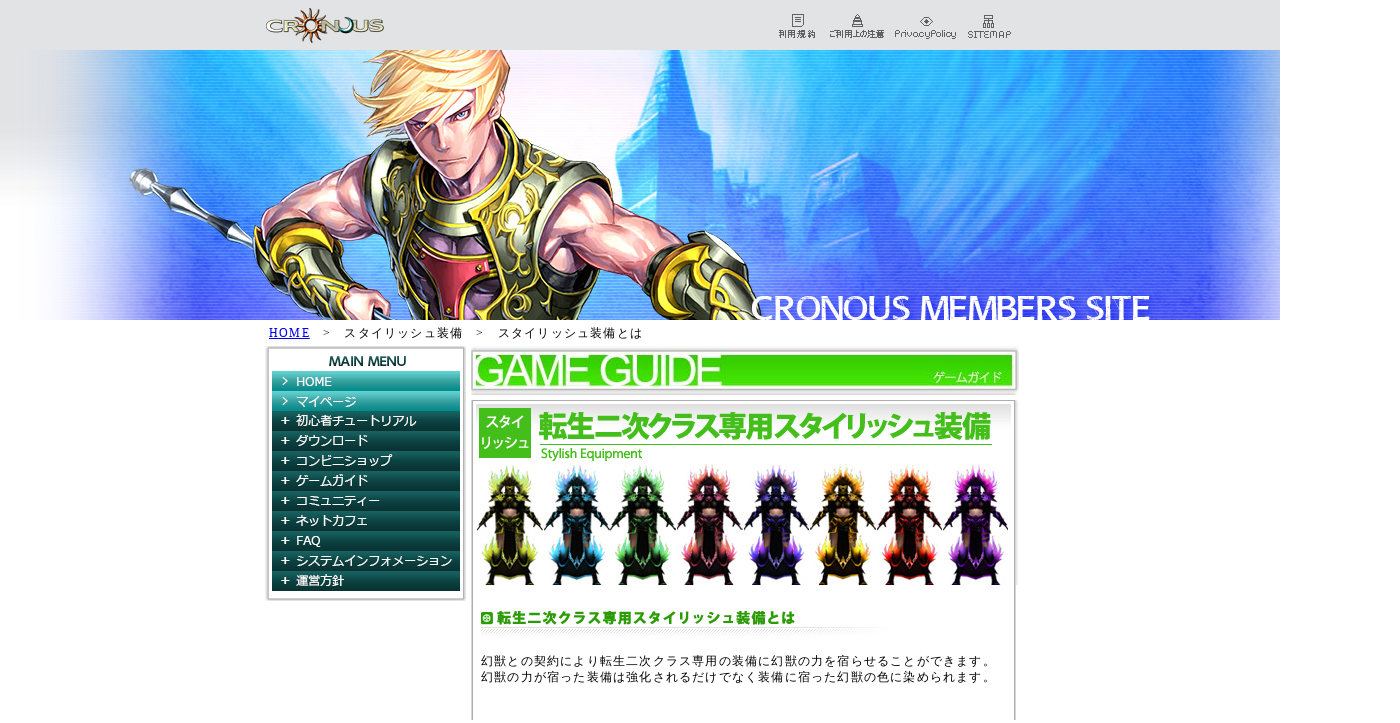

--- FILE ---
content_type: text/html
request_url: https://secure.cronous.jp/member/game_info/stylish/stylish2.asp
body_size: 39890
content:

<!DOCTYPE HTML PUBLIC "-//W3C//DTD HTML 4.01 Transitional//EN" "http://www.w3.org/TR/REC-html40/loose.dtd">
<html xmlns="http://www.w3.org/1999/xhtml">
<head>
<meta http-equiv="Content-Type" content="text/html; charset=shift_jis">
<meta http-equiv="Content-style-type" content="text/css; charset=shift_jis">
<meta http-equiv="Content-Script-Type" content="text/javascript">
<meta name="author" content="COPYRIGHT 2006 Lizard Intaractive ALL RIGHTS RESERVED. COPYRIGHT 2006 GAMEON CO,. LTD.">
<meta http-equiv="X-UA-Compatible" content="IE=7">
<meta name=description content="オンラインＰＲＧ眠らない大陸クロノス">
<meta name="keywords" content="眠らない大陸クロノス,クロノス,くろのす,cronos,基本無料ゲーム,ゲーム,game,オンライン,ネトゲ,MMO,MMORPG,RPG,フリーゲーム">
<!-- google Analytics code -->
<script type="text/javascript">

(function(i,s,o,g,r,a,m){i['GoogleAnalyticsObject']=r;i[r]=i[r]||function(){
(i[r].q=i[r].q||[]).push(arguments)},i[r].l=1*new Date();a=s.createElement(o),
m=s.getElementsByTagName(o)[0];a.async=1;a.src=g;m.parentNode.insertBefore(a,m)
})(window,document,'script','//www.google-analytics.com/analytics.js','ga');

ga('create', 'UA-12016783-3', 'auto');
ga('send', 'pageview');

</script>
<script type="text/javascript" src="/member/common/js/jquery-1.9.1.min.js"></script>
<script type="text/javascript" src="/member/swf/headbanner/flash_read.js"></script>
<meta name="robots" content="ALL">
<title>無料オンラインＲＰＧ│眠らない大陸クロノス│転生二次クラス専用スタイリッシュ装備</title>
<link href="../../common/css/main.css" rel="stylesheet" type="text/css" />
<link href="../../common/css/2nd.css" rel="stylesheet" type="text/css" />
<link href="../../common/css/gameguide.css" rel="stylesheet" type="text/css" />
</head>
<body>
<div id="body">
<!-- ヘッダーメニュ-->
<div id="header">
  <div id="headlogo"> <a href="../../"><img src="../../common/images/header_logo.gif" alt="眠らない大陸クロノス" width="123" height="41" border="0"></a> </div>
  <div id="headmenu"> <a href="../../regulations/index.asp"><img src="../../common/images/header_reg.gif" alt="利用規約" width="52" height="41" border="0"></a><a href="../../regulations/index.asp"></a><a href="../../attention/index.asp"><img src="../../common/images/header_att.gif" alt="ご利用上の注意" width="64" height="41" border="0"></a><a href="../../policy/index.asp"><img src="../../common/images/header_pry.gif" alt="プライバシーポリシー" width="73" height="41" border="0"></a><a href="../../sitemap/index.asp"><img src="../../common/images/header_map.gif" alt="サイトマップ" width="54" height="41" border="0"></a> </div>
</div>
<!-- /ヘッダーメニュ-->
<div id="swfheader">
    <div id="head_content">
  </div>
</div>
<div id="pan"> <a href="../../">HOME</a>　&gt;　スタイリッシュ装備　&gt;　スタイリッシュ装備とは</div>
<div id="unitbody">
  <div id="unitleft">
    
    <!--xmltree はじめ-->
    <!-- ナビゲーション -->
<link rel="stylesheet" type="text/css" href="/member/common/css/tool.css">
<script src="/member/common/js/menu.js"></script>

<!-- === menuArea === -->
<div>
  <div id="tool_menu">
  	<dl>
    	<dt></dt>
      <dd>
      	<a class="go_home" href="https://secure.cronous.jp//member/">HOME</a>
        <a class="mypage" href="https://secure.cronous.jp//member/mypage/index.asp">マイページ</a>
      	<dl class="l1">
        	<dt class="menu_beginner">初心者チュートリアル</dt>
        	<dd>
          	<ul>
            	<li><a href="https://secure.cronous.jp//member/beginner/index.asp">初心者講座</a></li>
              <li><a href="https://secure.cronous.jp/member/beginner/adventure.asp">冒険に慣れてきたら</a></li>
          	</ul>
          </dd>
          <dt class="menu_download">ダウンロード</dt>
        	<dd>
          	<ul>
            	<li><a href="https://secure.cronous.jp/member/download/index.asp">各種ダウンロード</a></li>
              <li><a href="https://secure.cronous.jp/member/download/spec.asp">動作環境</a></li>
          	</ul>
          </dd>
          <dt class="convini">コンビニショップ</dt>
        	<dd>
          	<ul>
            	<li><a href="https://secure.cronous.jp/member/conveni/gembuy.asp">GEM購入</a></li>
              <li><a href="https://secure.cronous.jp/member/conveni/gemguide.asp">GEM購入ガイド</a></li>
              <li><a href="https://secure.cronous.jp/member/mall/">コンビニアイテム一覧</a></li>
              <li><a href="https://secure.cronous.jp/member/conveni/item_use.asp">コンビニアイテム説明</a></li>
              <li><a href="https://secure.cronous.jp/member/conveni/item_present.asp">プレゼントアイテム説明</a></li>
              <li><a href="https://secure.cronous.jp/member/conveni/itemguide.asp">アイテム購入ガイド</a></li>
              <li class="cate">アドバンスドプレイポイント
              	<ul class="ul1">
                	<li><a href="https://secure.cronous.jp/member/advanced_point/exchange.asp">確認・交換</a></li>
                  <li><a href="https://secure.cronous.jp/member/advanced_point/target_item.asp">対象アイテム</a></li>
                  <li><a href="https://secure.cronous.jp/member/advanced_point/tutorial.asp">利用ガイド</a></li>
                </ul>
              </li>
              <li class="cate">エリノアの庭（Web合成）
              	<ul class="ul1">
                	<li><a href="https://secure.cronous.jp/member/elinore/index.asp">エリノアの庭</a></li>
                  <li><a href="https://secure.cronous.jp/member/conveni/elinore.asp">利用ガイド</a></li>
                  <li><a href="https://secure.cronous.jp/member/news/notice.asp?ntc_num=5513">素材アイテム一覧</a></li>
                </ul>
              </li>
          	</ul>
          </dd>
          <dt class="gameguide">ゲームガイド</dt>
        	<dd>
          	<ul>
            	<li class="cate">基礎知識
              	<ul class="ul1">
                	<li><a href="https://secure.cronous.jp/member/game_info/basic/index.asp">画面の見方</a></li>
                  <li><a href="https://secure.cronous.jp/member/game_info/basic/operation.asp">操作方法</a></li>
                  <li><a href="https://secure.cronous.jp/member/game_info/basic/skill.asp">スキル</a></li>
                  <li><a href="https://secure.cronous.jp/member/game_info/basic/pvp.asp">PvP</a></li>
                  <li><a href="https://secure.cronous.jp/member/game_info/basic/fame.asp">FAME</a></li>
                  <li><a href="https://secure.cronous.jp/member/game_info/basic/monster.asp">モンスターとオーラ</a></li>
                  <li><a href="https://secure.cronous.jp/member/game_info/basic/arena.asp">アリーナサーバー</a></li>
                  <li><a href="https://secure.cronous.jp/member/game_info/basic/ps.asp">パーソナルショップ</a></li>
                  <li><a href="https://secure.cronous.jp/member/game_info/basic/ingot.asp">インゴットシステム</a></li>
                  <li><a href="https://secure.cronous.jp/member/game_info/basic/superioringot.asp">上位インゴット</a></li>
                  <li><a href="https://secure.cronous.jp/member/game_info/basic/shortcut.asp">ショートカット一覧</a></li>
                </ul>
              </li>
              <li class="cate">コミュニティシステム
              	<ul class="ul1">
                	<li><a href="https://secure.cronous.jp/member/game_info/community/chat.asp">チャット</a></li>
                  <li><a href="https://secure.cronous.jp/member/game_info/community/trade.asp">トレード</a></li>
                  <li><a href="https://secure.cronous.jp/member/game_info/community/party.asp">パーティ</a></li>
                  <li><a href="https://secure.cronous.jp/member/game_info/community/guild.asp">ギルド</a></li>
                  <li><a href="https://secure.cronous.jp/member/game_info/community/beginners.asp">初心者ギルド</a></li>
                  <li><a href="https://secure.cronous.jp/member/game_info/community/master.asp">師弟システム</a></li>
                  <li><a href="https://secure.cronous.jp/member/game_info/community/friend.asp">フレンドリスト</a></li>
                </ul>
              </li>
              <li class="cate">キャラクター
              	<ul class="ul1">
                  <li><a href="https://secure.cronous.jp/member/game_info/character/index.asp">キャラクター一覧</a></li>
                  <li><a href="https://secure.cronous.jp/member/game_info/character/high_rank.asp">転生二次クラス一覧</a></li>
                </ul>
              </li>
              <li class="cate">アイテム
              	<ul class="ul1">
                  <li class="cate2">一般アイテム
                  	<ul>
                    	<li><a href="https://secure.cronous.jp/member/game_info/item/index.asp">武器</a></li>
                      <li><a href="https://secure.cronous.jp/member/game_info/item/protector.asp">防具</a></li>
                      <li><a href="https://secure.cronous.jp/member/game_info/item/acc.asp">アクセサリー</a></li>
                      <li><a href="https://secure.cronous.jp/member/game_info/item/etc.asp">その他</a></li>
                    </ul>
                  </li>
                  <li class="cate2">ディバインアイテム
                  	<ul>
                    	<li><a href="https://secure.cronous.jp/member/game_info/item/divine.asp">武器</a></li>
                      <li><a href="https://secure.cronous.jp/member/game_info/item/divine2.asp">防具</a></li>
                      <li><a href="https://secure.cronous.jp/member/game_info/item/divine2sec.asp">転生2次専用防具</a></li>
                      <li><a href="https://secure.cronous.jp/member/game_info/item/divine3.asp">アクセサリー</a></li>
                    </ul>
                  </li>
                  <li class="cate2">合成アイテム
                  	<ul>
                    	<li><a href="https://secure.cronous.jp/member/game_info/item/combine.asp">合成とは？</a></li>
                      <li><a href="https://secure.cronous.jp/member/game_info/item/combine_material.asp">素材</a></li>
                      <li><a href="https://secure.cronous.jp/member/game_info/item/combine_high_material.asp">上位素材</a></li>
                      <li><a href="https://secure.cronous.jp/member/game_info/item/combine_weapon.asp">武器</a></li>
                      <li><a href="https://secure.cronous.jp/member/game_info/item/master_combine.asp">マスター武器</a></li>
                      <li><a href="https://secure.cronous.jp/member/game_info/item/combine_protector.asp">防具1</a></li>
                      <li><a href="https://secure.cronous.jp/member/game_info/item/combine_protector2.asp">防具2</a></li>
                      <li><a href="https://secure.cronous.jp/member/game_info/item/combine_master_protector.asp">マスター専用防具</a></li>
                      <li><a href="https://secure.cronous.jp/member/game_info/item/combine_master_protector2.asp">マスター専用防具2</a></li>
                      <li><a href="https://secure.cronous.jp/member/game_info/item/combine_protector_victor.asp">転生2次専用防具</a></li>
                      <li><a href="https://secure.cronous.jp/member/game_info/item/combine_acc.asp">アクセサリー</a></li>
                    </ul>
                  </li>
                  <li class="cate2">イベントアイテム
                  	<ul>
                    	<li><a href="https://secure.cronous.jp/member/game_info/item/pumpkin_item.asp">パンプキンアイテム</a></li>
                    	<li><a href="https://secure.cronous.jp/member/game_info/item/soul.asp">封魂の巻物</a></li>
                    </ul>
                  </li>
                  <li class="cate2">ペットアイテム
                  	<ul>
                    	<li><a href="https://secure.cronous.jp/member/game_info/item/pet.asp">ペットアイテムとは？</a></li>
                     	<li><a href="https://secure.cronous.jp/member/game_info/item/petitem.asp">ペットアイテム</a></li>
                      <li><a href="https://secure.cronous.jp/member/game_info/item/petitem_list.asp">関連アイテム一覧</a></li>
                    </ul>
                  </li>
                  <li class="cate2">アバター
                  	<ul>
                    	<li><a href="https://secure.cronous.jp/member/game_info/item/avatar.asp">アバターについて</a></li>
                     	<li><a href="https://secure.cronous.jp/member/game_info/item/avataritem.asp">アバター一覧</a></li>
                    </ul>
                  </li>
                  <li class="cate2">成長武器
                  	<ul>
                    	<li><a href="https://secure.cronous.jp/member/game_info/item/growth.asp">成長武器とは？</a></li>
                   	</ul>
                  </li>
                  <li class="cate2">高位成長武器
                  	<ul>
                    	<li><a href="https://secure.cronous.jp/member/game_info/item/highgrowth.asp">高位成長武器とは？</a></li>
                    </ul>
                  </li>
                  <li class="cate2">強化成長武器
                  	<ul>
                    	<li><a href="https://secure.cronous.jp/member/game_info/item/powergrowth.asp">強化成長武器とは？</a></li>
                    </ul>
                  </li>
                  <li class="cate2">くじアイテム
                  	<ul>
                    	<li><a href="https://secure.cronous.jp/member/mall/page.asp?category_id=2">コンビニくじ</a></li>
                      <li><a href="https://secure.cronous.jp/member/game_info/item/lotto_campaine.asp">キャンペーンくじ</a></li>
                      <li><a href="https://secure.cronous.jp/member/game_info/item/lotto_event.asp">イベントくじ</a></li>
                      <li><a href="https://secure.cronous.jp/member/game_info/item/lotto_piece.asp">くじアイテムの欠片</a></li>
                   	</ul>
                  </li>
                </ul>
              </li>
              <li class="cate">スキルリスト
              	<ul class="ul1">
                	<li><a href="https://secure.cronous.jp/member/game_info/skill/index.asp">全クラス共通</a></li>
                  <li class="cate2">1次クラス
                  	<ul>
                    	<li><a href="https://secure.cronous.jp/member/game_info/skill/paladin.asp">パラディン</a></li>
                      <li><a href="https://secure.cronous.jp/member/game_info/skill/valkyrie.asp">バルキリー</a></li>
                      <li><a href="https://secure.cronous.jp/member/game_info/skill/magician.asp">マジシャン</a></li>
                      <li><a href="https://secure.cronous.jp/member/game_info/skill/warrior.asp">ウォリアー</a></li>
                    </ul>
                  </li>
                  <li class="cate2">2次クラス
                  	<ul>
                    	<li><a href="https://secure.cronous.jp/member/game_info/skill/victor.asp">ヴィクター</a></li>
                      <li><a href="https://secure.cronous.jp/member/game_info/skill/aidoneus.asp">アイドネス</a></li>
                      <li><a href="https://secure.cronous.jp/member/game_info/skill/sorcerer.asp">ソーサラー</a></li>
                      <li><a href="https://secure.cronous.jp/member/game_info/skill/berserk.asp">ベルセルク</a></li>
                    </ul>
                  </li>
                </ul>
              </li>
              <li class="cate">エンチャントシステム
              	<ul class="ul1">
                	<li><a href="https://secure.cronous.jp/member/game_info/enchant/index.asp">エンチャントとは？</a></li>
                  <li><a href="https://secure.cronous.jp/member/game_info/enchant/list.asp">エンチャントストーン</a></li>
                  <li><a href="https://secure.cronous.jp/member/game_info/enchant/recipe.asp">エンチャントレシピ</a></li>
                  <li><a href="https://secure.cronous.jp/member/game_info/enchant/success.asp">エンチャント成功率</a></li>
                </ul>
              </li>
              <li class="cate">アイテム抽出システム
              	<ul class="ul1">
                	<li><a href="https://secure.cronous.jp/member/game_info/extract/index.asp">アイテム抽出とは？</a></li>
                  <li><a href="https://secure.cronous.jp/member/game_info/extract/emblem.asp">エンブレムアイテム</a></li>
                </ul>
              </li>
              <li class="cate">ソケットシステム
              	<ul class="ul1">
                	<li><a href="https://secure.cronous.jp/member/game_info/socket/index.asp">ソケットシステムとは？</a></li>
                  <li><a href="https://secure.cronous.jp/member/game_info/socket/socket_item.asp">ソケットアイテム</a></li>
                  <li><a href="https://secure.cronous.jp/member/game_info/socket/runic_item.asp">ルニックアイテム</a></li>
                </ul>
              </li>
              <li class="cate">スタイリッシュ装備
              	<ul class="ul1">
                	<li><a href="https://secure.cronous.jp/member/game_info/stylish/index.asp">スタイリッシュ装備</a></li>
                  <li><a href="https://secure.cronous.jp/member/game_info/stylish/create.asp">装備製作方法</a></li>
                  <li><a href="https://secure.cronous.jp/member/game_info/stylish/stylish2.asp">転生二次クラス専用</a></li>
                </ul>
              </li>
              <li class="cate">マップ
              	<ul class="ul1">
                	<li><a href="https://secure.cronous.jp/member/game_info/map/index.asp">各マップの関係図</a></li>
                  <li class="cate2">クロノス城地域
                  	<ul>
                    	<li><a href="https://secure.cronous.jp/member/game_info/map/begin.asp">始まりの街</a></li>
                      <li><a href="https://secure.cronous.jp/member/game_info/map/cronous.asp">クロノス城</a></li>
                    </ul>
                  </li>
                  <li class="cate2">シティス=テラ地域
                  	<ul>
                    	<li><a href="https://secure.cronous.jp/member/game_info/map/sitisterra.asp">シティス=テラ</a></li>
                      <li><a href="https://secure.cronous.jp/member/game_info/map/amara.asp">アメイラ</a></li>
                    </ul>
                  </li>
                  <li class="cate2">パトリア地域
                  	<ul>
                    	<li><a href="https://secure.cronous.jp/member/game_info/map/tara.asp">ターラ</a></li>
                      <li><a href="https://secure.cronous.jp/member/game_info/map/chakra.asp">チャクラ</a></li>
                      <li><a href="https://secure.cronous.jp/member/game_info/map/kaineus.asp">カイヌゥス</a></li>
                      <li><a href="https://secure.cronous.jp/member/game_info/map/madravas.asp">マ=ドゥラヴァス</a></li>
                    </ul>
                  </li>
                  <li class="cate2">オカサス地域
                  	<ul>
                    	<li><a href="https://secure.cronous.jp/member/game_info/map/ice.asp">アイス宮殿</a></li>
                    	<li><a href="https://secure.cronous.jp/member/game_info/map/lon.asp">ロン族の村</a></li>
                      <li><a href="https://secure.cronous.jp/member/game_info/map/arc.asp">アルカディア</a></li>
                      <li><a href="https://secure.cronous.jp/member/game_info/map/abyss.asp">アビスフォール</a></li>
                    </ul>
                  </li>
                  <li class="cate2">マイヤー島
                  	<ul>
                    	<li><a href="https://secure.cronous.jp/member/game_info/map/unoscastle.asp">ウーノス城</a></li>
                     	<li><a href="https://secure.cronous.jp/member/game_info/map/marsaura.asp">マルス=オーラ</a></li>
                      <li><a href="https://secure.cronous.jp/member/game_info/map/hiddenvillage.asp">ヒドゥンヴィレッジ</a></li>
                    </ul>
                  </li>
                  <li class="cate2">ナビタス地域
                  	<ul>
                    	<li><a href="https://secure.cronous.jp/member/game_info/map/entice.asp">エンタイス</a></li>
                     	<li><a href="https://secure.cronous.jp/member/game_info/map/enticewood.asp">エンタイスの森</a></li>
                      <li><a href="https://secure.cronous.jp/member/game_info/map/fancastle.asp">ファン城</a></li>
                    </ul>
                  </li>
                  <li class="cate2">浮遊島
                  	<ul>
                    	<li><a href="https://secure.cronous.jp/member/game_info/map/narsha.asp">飛空艇ナルシャ号</a></li>
                      <li><a href="https://secure.cronous.jp/member/game_info/map/hover_river.asp">輪廻の川</a></li>
                      <li><a href="https://secure.cronous.jp/member/game_info/map/flame_river.asp">火炎の川</a></li>
                      <li><a href="https://secure.cronous.jp/member/game_info/map/ordeal_river.asp">試練の川</a></li>
                      <li><a href="https://secure.cronous.jp/member/game_info/map/mill.asp">モンスター生成所</a></li>
                      <li><a href="https://secure.cronous.jp/member/game_info/map/brave.asp">勇士の川</a></li>
                   	</ul>
                  </li>
                </ul>
              </li>
              <li class="cate">ユニオンウォー
              	<ul class="ul1">
                  <li><a href="https://secure.cronous.jp/member/game_info/unionwar/index.asp">ユニオンウォーとは？</a></li>
                  <li><a href="https://secure.cronous.jp/member/game_info/unionwar/rule.asp">ユニオンウォールール</a></li>
                  <li><a href="https://secure.cronous.jp/member/game_info/unionwar/hale.asp">ユニオンホール</a></li>
                  <li><a href="https://secure.cronous.jp/member/game_info/unionwar/faq.asp">ユニオンウォーFAQ</a></li>
                </ul>
              </li>
              <li class="cate">ダンジョン
              	<ul class="ul1">
                  <li><a href="https://secure.cronous.jp/member/game_info/dungeon/index.asp">カノンの図書館</a></li>
                  <li><a href="https://secure.cronous.jp/member/game_info/dungeon/boss/index.asp">通常ボスダンジョン</a></li>
                  <li><a href="https://secure.cronous.jp/member/game_info/dungeon/twintowers.asp">ツインタワーズ</a></li>
                  <li><a href="https://secure.cronous.jp/member/game_info/dungeon/abyss.asp">アビスフォール</a></li>
                  <li><a href="https://secure.cronous.jp/member/game_info/dungeon/water.asp">水中ダンジョン</a></li>
                  <li><a href="https://secure.cronous.jp/member/game_info/dungeon/anotherspace.asp">異空間</a></li>
                </ul>
              </li>
              <li class="cate">クエスト
              	<ul class="ul1">
                  <li><a href="https://secure.cronous.jp/member/game_info/quest/many.asp">多人数参加型</a></li>
                  <li><a href="https://secure.cronous.jp/member/game_info/quest/lon.asp">ロン族の村に迫る危機</a></li>
                  <li><a href="https://secure.cronous.jp/member/game_info/quest/ice.asp">アイス宮殿</a></li>
                  <li><a href="https://secure.cronous.jp/member/game_info/quest/asylum.asp">亡者たちの安息所</a></li>
                  <li><a href="https://secure.cronous.jp/member/game_info/quest/dark.asp">闇夜より蘇りし者たち</a></li>
                  <li><a href="https://secure.cronous.jp/member/game_info/quest/manitas.asp">マニタス城</a></li>
                  <li><a href="https://secure.cronous.jp/member/game_info/quest/reto.asp">レト城</a></li>
                  <li><a href="https://secure.cronous.jp/member/game_info/quest/frenould.asp">フレヌゥル城</a></li>
                  <li><a href="https://secure.cronous.jp/member/game_info/quest/ketrs.asp">ケタース水道/コフィン</a></li>
                </ul>
              </li>
              <li class="cate">グラディアトル
              	<ul class="ul1">
                  <li><a href="https://secure.cronous.jp/member/game_info/gladiator/index.asp">グラディアトル</a></li>
                </ul>
              </li>
              <li class="cate">ダイスゲーム
              	<ul class="ul1">
                  <li><a href="https://secure.cronous.jp/member/game_info/dice/index.asp">ダイスゲーム</a></li>
                </ul>
              </li>
          	</ul>
          </dd>
          <dt class="community">コミュニティ</dt>
          <dd>
          	<ul>
            	<li class="cate">ファンサイト
              	<ul class="ul1">
                  <li><a href="https://secure.cronous.jp/member/community/fansite/ranking.asp">サイトランキング</a></li>
                  <li><a href="https://secure.cronous.jp/member/community/fansite/make.asp">ファンサイトの作り方</a></li>
                  <li><a href="https://secure.cronous.jp/member/community/fansite/entry.asp">ファンサイト登録</a></li>
                </ul>
              </li>
              <li class="cate">イベント
              	<ul class="ul1">
                  <li><a href="https://secure.cronous.jp/member/event/index.asp">2006～</a></li>
                  <li><a href="https://secure.cronous.jp/member/event_2003-2005/index.asp">2003～2005</a></li>
                </ul>
              </li>
              <li class="cate">ライブラリ
              	<ul class="ul1">
                  <li><a href="https://secure.cronous.jp/member/community/library/wallpaper.asp">壁紙</a></li>
                </ul>
              </li>
              <li><a href="https://secure.cronous.jp/member/community/comingsoon/index.asp">クロノス開発室</a></li>
              <li><a href="https://secure.cronous.jp/member/community/gmdiary/index.asp">ＧＭ日記</a></li>
              <li><a href="https://secure.cronous.jp/member/community/producer_diary/index.asp">プロデューサーからの手紙</a></li>
              <li><a href="https://secure.cronous.jp/member/community/survay/enquete_result_list.asp">アンケート結果</a></li>
              <li><a href="https://secure.cronous.jp/member/news/notice.asp?ntc_num=6462">クロノスカレンダー</a></li>
              <li><a href="https://secure.cronous.jp/member/community/mailmaga/index.asp">メールマガジン</a></li>
            </ul>
        	</dd>
          <dt class="netcafe">ネットカフェ</dt>
          <dd>
          	<ul>
            	<li><a href="https://secure.cronous.jp/member/netcafe/index.asp">ネットカフェ検索</a></li>
            </ul>
        	</dd>
          <dt class="faq">FAQ</dt>
          <dd>
          	<ul>
            	<li><a href="https://secure.cronous.jp/member/faq/index.asp">FAQページ</a></li>
            </ul>
          </dd>
          <dt class="sysinfo">システムインフォメーション</dt>
          <dd>
          	<ul>
            	<li><a href="https://secure.cronous.jp/member/systeminfo/index.asp">既知の不具合</a></li>
              <li><a href="https://secure.cronous.jp/member/otk/">ワンタイムキー</a></li>
            </ul>
          </dd>
          <dt class="policy">運営方針</dt>
          <dd>
          	<ul>
            	<li><a href="https://secure.cronous.jp/member/regulations/index.asp">サービス利用規約</a></li>
              <li><a href="https://secure.cronous.jp/member/policy/index.asp">プライバシーポリシー</a></li>
              <li><a href="https://secure.cronous.jp/member/policy/site.asp">サイトポリシー</a></li>
              <li><a href="https://secure.cronous.jp/member/support/manner/index.asp">クロノスルールとマナー</a></li>
              <li><a href="https://secure.cronous.jp/member/support/forbid/index.asp">禁止事項・ペナルティー</a></li>
              <li><a href="https://secure.cronous.jp/member/regulations/specific.asp">特定商取引法</a></li>
              <li><a href="https://secure.cronous.jp/member/regulations/act.asp">GEMについて</a></li>
              <li class="cate">アドバンスドプレイポイント
              	<ul class="ul1">
                	<li><a href="https://secure.cronous.jp/member/regulations/app_support.asp">利用規約</a></li>
                </ul>
              </li>
            </ul>
          </dd>
      	</dl>
      </dd>
    </dl>
  </div><!-- /layout -->
</div><!-- /menuArea === -->
    <!--xmltree おわり-->
  </div>
  <div id="unitright">
    <div id="title"><img src="images/title_gameguide.jpg" alt="ゲームガイド" width="548" height="49"></div>
    <div id="guidetitle"><img src="images/head_stylish3.gif" alt="転生二次クラス専用スタイリッシュ装備" width="548" height="64"><img src="images/middle_stylish2.jpg" width="548" height="121"></div>
    <!--コンテンツ内容-->
    <div id="guidemiddle">
      <h1><img src="images/sb_09.gif" alt="転生二次クラス専用スタイリッシュ装備とは" width="420" height="26"></h1>
      <p>幻獣との契約により転生二次クラス専用の装備に幻獣の力を宿らせることができます。<br>
      幻獣の力が宿った装備は強化されるだけでなく装備に宿った幻獣の色に染められます。</p>
      <p>&nbsp;</p>
      <h1><img src="images/sb_10.gif" alt="転生二次クラス専用スタイリッシュ装備の効果" width="420" height="26"></h1>
      <p>スタイリッシュ装備には下記の補正が付与されます。<br>
      また、すべての部位[ヘルム、ガントレット、グリーブ、アーマー、ベルト]に<br>
      同じ幻獣を宿らせるとセットオプションが付与されます。 </p>
      <table width="524" border="0" class="tbl_th_seroli">
        <tr>
          <th>幻獣の魂の種類</th>
          <th>付与される効果</th>
        </tr>
        <tr>
          <td class="nowrap">幻獣の魂[黄]</td>
          <td rowspan="4">+3% 防御補正<br>
          +3% 最大HP<br>
          +3 STR,DEX,STA,INT<br>
          <span class="red">セットオプション　+4 STR,DEX,STA,INT</span></td>
        </tr>
        <tr>
          <td class="nowrap">幻獣の魂[桃]</td>
        </tr>
        <tr>
          <td class="nowrap">幻獣の魂[緑]</td>
        </tr>
        <tr>
          <td class="nowrap">幻獣の魂[水]</td>
        </tr>
        <tr>
          <td class="nowrap"><p>幻獣の魂[青]</p></td>
          <td>+10% 防御補正<br>
            +15% 最大HP<br>
           +20 STR,DEX,STA,INT<br>
<span class="red">セットオプション　+30 STR,DEX,STA,INT</span><br>
<span class="red" style="margin-left:42px;">+50% 最大HP</span><br>
<span class="red" style="margin-left:55px;">+3全てのスキル</span><br></td>
        </tr>
        <tr>
          <td class="nowrap">幻獣の魂[紫]</td>
          <td>+15% 防御補正<br>
+20% 最大HP<br>
+25 STR,DEX,STA,INT<br>

<span class="red">セットオプション　+40 STR,DEX,STA,INT</span><br>
<span class="red" style="margin-left:42px;">+70% 最大HP</span><br>
<span class="red" style="margin-left:55px;">+5全てのスキル</span><br>
</td>
        </tr>
      </table>
      <p>スタイリッシュ装備になった装備は宿った幻獣の色に染められます。</p>
      <div class="center">
          <img src="images/sty07.jpg" alt="" width="124" height="243">
          <img src="images/sty08.jpg" alt="" width="124" height="243">
          <img src="images/sty09.jpg" alt="" width="124" height="243">
          <img src="images/sty10.jpg" alt="" width="124" height="243"><br>
          <img src="images/sty11.jpg" alt="" width="124" height="243">
          <img src="images/sty12.jpg" alt="" width="124" height="243">
          <img src="images/sty13.jpg" alt="" width="124" height="243">
          <img src="images/sty14.jpg" alt="" width="124" height="243">
      </div>
      <p class="kome">※上記画像は全身の装備品(ヘルム、ガントレット、グリーブ、アーマー、ベルト)を<br>
      同じ幻獣の色で統一した例です。</p>
      <p>&nbsp;</p>
      
      <h1><img src="images/sb_11.gif" alt="転生二次クラス専用スタイリッシュ装備の製作方法" width="420" height="26"></h1>
      <p>転生二次クラス専用スタイリッシュ装備製作方法は、「幻獣を宿すための装備品」「幻獣の魂」<br>
      「メルティングストーン」の3つを合成する必要があります。</p>
      <p class="kome red">※転生二次クラス専用スタイリッシュ装備はアドバンスドプレイポイント<br>
      「スタイリッシュ代行サービス」の対象外となります。</p>
      
      <p>・合成例</p>
      <table width="524" border="0" class="tbl_th_seroli">
        <tr>
          <td class="nowrap">幻獣の魂[桃]</td>
          <td>＋</td>
          <td class="nowrap">ザーカリアスヘルム</td>
          <td>＋</td>
          <td class="nowrap">メルティングストーン</td>
          <td>＝</td>
          <td class="nowrap">セイレーン<br>
          ザーカリアスヘルム</td>
        </tr>
        <tr>
          <td class="nowrap">幻獣の魂[橙]</td>
          <td>＋</td>
          <td class="nowrap">ダークネスグリーブ</td>
          <td>＋</td>
          <td class="nowrap">メルティングストーン</td>
          <td>＝</td>
          <td class="nowrap">フェニックス<br>
          ダークネスグリーブ</td>
        </tr>
      </table>
      <p>合成確率は１00%ではございません。<br>
      失敗時には「幻獣の魂」と「メルティングストーン」が消滅します。<br>
      コンビニアイテムにてご交換できる特定のくじアイテムから当選いたします<br>
      「幻獣の魂[100%]」は100%で合成が成功いたします。</p>
      <p class="kome red">※合成に失敗した場合も合成ウィンドウ上で成功時のエフェクトが表示されます。<br>
      失敗しました等の内容も表示されませんので、ご注意ください。<br>
      成功した場合はアイテム名の左に各種スタイリッシュ装備の名称が付加されます。</p>
      <p>&nbsp;</p>
      
      <h1><img src="images/sb_12.gif" alt="幻獣の魂と装備に宿される幻獣の種類" width="420" height="26"></h1>
      <p>どの「幻獣の魂」と合成するかによって装備に宿る幻獣の種類が変化いたします。</p>
      <p>・各種「幻獣の魂」</p>
      <table width="524" border="0" class="tbl_center text10">
        <tr>
          <td><img src="images/soul_yellow.gif" width="64" height="64"></td>
          <td><img src="images/soul_peach.gif" width="64" height="64"></td>
          <td><img src="images/soul_green.gif" width="64" height="64"></td>
          <td><img src="images/soul_aqua.gif" width="64" height="64"></td>
          <td><img src="images/soul_gray.gif" width="64" height="64"></td>
          <td><img src="images/soul_orange.gif" width="64" height="64"></td>
        </tr>
        <tr>
          <td class="center">幻獣の魂[黄]</td>
          <td class="center">幻獣の魂[桃]</td>
          <td class="center">幻獣の魂[緑]</td>
          <td class="center">幻獣の魂[水]</td>
          <td class="center">幻獣の魂[灰]</td>
          <td class="center">幻獣の魂[橙]</td>
        </tr>
        </table>
      <table width="524" border="0" class="tbl_center text10">
        <tr>
          <td width="80">&nbsp;</td>
          <td><img src="images/soul_blue.gif" alt="" width="64" height="64"></td>
          <td><img src="images/soul_violet.gif" alt="" width="64" height="64"></td>
          <td width="80">&nbsp;</td>
          </tr>
        <tr>
          <td class="center">&nbsp;</td>
          <td class="center">幻獣の魂[青]</td>
          <td class="center">幻獣の魂[紫]</td>
          <td class="center">&nbsp;</td>
          </tr>
    </table>
      <table width="524" border="0" class="tbl_th_seroli">
        <tr>
          <th class="nowrap">幻獣の魂の種類</th>
          <th class="nowrap">スタイリッシュ装備パターン</th>
        </tr>
        <tr>
          <td>幻獣の魂[黄]</td>
          <td>グリフォン</td>
        </tr>
        <tr>
          <td>幻獣の魂[桃]</td>
          <td>セイレーン</td>
        </tr>
        <tr>
          <td>幻獣の魂[緑]</td>
          <td>ティアマト</td>
        </tr>
        <tr>
          <td>幻獣の魂[水]</td>
          <td>サーペント</td>
        </tr>
        <tr>
          <td>幻獣の魂[灰]</td>
          <td>ユニコーン</td>
        </tr>
        <tr>
          <td>幻獣の魂[橙]</td>
          <td>フェニックス</td>
        </tr>
        <tr>
          <td>幻獣の魂[青]</td>
          <td>アバオアクー</td>
        </tr>
        <tr>
          <td>幻獣の魂[紫]</td>
          <td>ケルベロス</td>
        </tr>
      </table>
<br>

      <p class="kome red">※幻獣の魂[青]及び幻獣の魂[紫]につきましては、<br>
特定のくじアイテムからのみ出現するアイテムとなります。</p>
      <p>&nbsp;</p>
      
      <h1><img src="images/sb_13.gif" alt="転生二次クラス専用スタイリッシュ装備対象アイテム" width="420" height="26"></h1>
      <table width="524" border="0" class="tbl_th_seroli">
        <tr>
          <td class="nowrap">ザーカリアスシリーズ</td>
          <td class="nowrap">レウィヌスシリーズ</td>
        </tr>
        <tr>
          <td class="nowrap">アリエヌスシリーズ</td>
          <td class="nowrap">シクリスシリーズ</td>
        </tr>
        <tr>
          <td class="nowrap">リデンプションシリーズ</td>
          <td class="nowrap">コラプターシリーズ</td>
        </tr>
        <tr>
          <td class="nowrap">シーアーシリーズ</td>
          <td class="nowrap">ドゥームシリーズ</td>
        </tr>
        <tr>
          <td class="nowrap">ライジングシリーズ</td>
          <td class="nowrap">チャージシリーズ</td>
        </tr>
        <tr>
          <td class="nowrap">ピュリファイシリーズ</td>
          <td class="nowrap">アセンションシリーズ</td>
        </tr>
        <tr>
          <td class="nowrap">ヘブンリーシリーズ</td>
          <td class="nowrap">ルナティックシリーズ</td>
        </tr>
        <tr>
          <td class="nowrap">シャドウシリーズ</td>
          <td class="nowrap">カオスシリーズ</td>
        </tr>
        <tr>
          <td class="nowrap">ダークネスシリーズ</td>
          <td class="nowrap">フューリーシリーズ</td>
        </tr>
        <tr>
          <td class="nowrap">ファントムシリーズ</td>
          <td class="nowrap">ドリーマーシリーズ</td>
        </tr>
        <tr>
          <td class="nowrap">ピオニエシリーズ</td>
          <td class="nowrap">ノーブルシリーズ</td>
        </tr>
        <tr>
          <td class="nowrap">ミスティックシリーズ</td>
          <td class="nowrap">ソウルシリーズ</td>
        </tr>
        <tr>
          <td class="nowrap">オナーシリーズ</td>
          <td class="nowrap">コンカラーシリーズ</td>
        </tr>
        <tr>
          <td class="nowrap">レックレスシリーズ</td>
          <td class="nowrap">ジェノサイドシリーズ</td>
        </tr>
      </table>
      <p>&nbsp;</p>
      
      <h1><img src="images/sb_14.gif" alt="幻獣の魂の入手方法" width="420" height="26"></h1>
      <p>各種「幻獣の魂」は転生二次クラス専用のマップからドロップされます。<br>
      また、コンビニアイテムにてご交換できる特定のくじアイテムから合成確率が<br>
      100％の各種「幻獣の魂[100%]」が当選します。</p>
      <p>&nbsp;</p>
      
      <h1><img src="images/sb_06.gif" alt="メルティングストーン" width="420" height="26"></h1>
      <p><span class="blue12"><img src="../common/images/combineitem/Melting.gif" alt="メルティングストーン" width="64" height="64" class="imgleft">メルティングストーンは、クラフトストーンを<br>
        7個合成する事で作る事ができます。</span><br>
        クラフトストーンは、はじまりの街の道具屋ローリン（座標148：176付近）や<br>
        クロノス城のクルーク(座標245：127または150：293付近）の<br>
        お店で買う事ができます。</p>
      <p> さらに、クラフトストーンはコバルト鉱石6個を合成する事でも作る事ができます。<br>
        <span class="blue12">また、メルティングストーンは<a href="https://secure.cronous.jp/member/mall/">コンビニショップ</a>でも売られています。</span></p>
      <p>&nbsp;</p>
    </div>
    <!--/コンテンツ内容-->
    <div id="guidebottom"><a href="#"><img src="images/bottom.gif" alt="top" width="548" height="20" border="0"></a></div>
  </div>  </div>
  <!-- フッター -->
  <div id="footer"> Copyright &copy;GOP Co., Ltd. All Rights Reserved. &copy;NEOWIZ All Rights reserved. &copy;VALOFE Co., Ltd. All Rights Reserved. </div>
</div>
<!-- /フッター -->
</body>
</html>


--- FILE ---
content_type: text/css
request_url: https://secure.cronous.jp/member/common/css/main.css
body_size: 2305
content:
/* CSS Document */
body{
	background-image:url(../images/background.jpg);
	background-repeat:repeat-x;
	line-height: 1.4em;
	font-size: 12px;
	letter-spacing: 0.1em;
	margin:0px auto;
}
.camp {
	padding-top: 2px;
	padding-bottom: 2px;
	margin-top: 2px;
	margin-bottom: 2px;
}
.tred{
	color:#F00;
}

img {
	border: none;
}

/* FLASH */
#swfheader{
	width: 100%;
	height: 270px;
	margin-bottom: 5px;
	clear:both;
}

#swfheader img {
	display:block;
	width:752px;
	margin:0px auto 0px auto;
}
	
object,  
embed {  
	vertical-align: top;  
}

/* lyout CSS */
#body{
	width: 100%;
	margin:0px auto;
}
#header{
	width: 752px;
	margin:0px auto 5px auto;
	height:40px;
	padding:5px 0px 0px 0px;
}
#headlogo{
	float: left;
	width: 150px;
	height: 41px;

}
#headmenu {
	float: right;
	height: 41px;
	width: 300px;
	text-align: right;
}

#headmenu p {
	margin:0px 0px 0px 0px;
	padding:0px 0px 0px 0px;
}

#topmenu{
	float: left;

}

#unitbody{
	width: 752px;
	margin:0px auto 0px auto;
}
#unitleft{
	float: left;
	width: 203px;
}
#biginner{}
#gemmenu{
	width: 203px;
	height: 155px;
	background-image: url(../../images/top_menu_back.jpg);
	background-repeat: no-repeat;
	padding-top: 15px;
	text-align: center;
}
#supmenu{
	width: 203px;
	height: 95px;
	background-image: url(../../images/top_menu_back2.jpg);
	background-repeat: no-repeat;
	padding-top: 15px;
	text-align: center;
}
#mypage{}
#tree{}
#unitright{
	float: right;
	width: 545px;
}
#topitem{
	width: 50px;
	padding-left: 5px;
}
#contentsbody{}
#info{
	float: left;
	width: 375px;
	padding-left: 5px;
}
.infotext {
	font-size: 12px;
}

#event{
	float: right;
	width: 145px;
}
#footer{
	width: 752px;
	border-top:1px solid #666; 
	clear: both;
	text-align: center;
	font-family: "ヒラギノ角ゴ Pro W3", "Hiragino Kaku Gothic Pro", "メイリオ", Meiryo, Osaka, "ＭＳ Ｐゴシック", "MS PGothic", sans-serif;
	font-size:10px;
	letter-spacing:0.1em;
	margin:0px auto 0px auto;
	text-align: right; 
	padding-bottom: 50px;
}

#head_content{
/*	
	position:absolute;
	z-index:1;
	left:50%;
	top: 50px;
	width:100%;
	height: 270px;
	margin-right: -50px;
	margin-left:-820px;
	text-align:center;
	min-width:750px;
	/zoom:1;
	background-color: #000;
*/
}
#flash_area{
	color:#999;
	text-align:center;
	vertical-align:middle;
	width:100%;
}

--- FILE ---
content_type: text/css
request_url: https://secure.cronous.jp/member/common/css/2nd.css
body_size: 1506
content:
/* CSS Document */

/* 2nd no menu CSS */
#pan{
	padding-bottom: 5px;
	padding-left: 10px;
	margin:0px auto 0px auto;
	width:752px;
	text-align:left;
}
#title{
	padding-bottom: 5px;
	padding-left: 0px;
}
#contents{
	padding-right: 10px;
	padding-left: 10px;
	border-right-width: 1px;
	border-right-style: dotted;
	border-right-color: #CCCCCC;
	padding-bottom: 10px;
}

#head_content{
	width:1400px;
	height:270px;
	background-position:center;
	margin:0 auto;
}
.policy {
	padding: 10px;
}
.policy h3{
	font-size: 14px;
	letter-spacing: .2em;
	line-height: 100%;
	border: none;
	padding: 0;
	margin-top: 2em;
}
.policy h4{
	font-size: 14px;
	letter-spacing: .2em;
	/* padding-left: 10px; */
	line-height: 1em;
	border: none;
}
.policy p, .policy ol, .policy ul, .policy li {
	width: inherit;
}
.policy p {
	margin: 0 10px 1em 0;
}
.policy p:last-child {
	border-top: 1px dotted #e0e0e0;
	margin: 3em 0 0 0;
	padding: 1em 0 0 12px;
}
.policy ol {
	margin: 0 0 0 25px;
	padding: 0;
}
.policy ul {
	margin: 0 10px 0 30px;
	padding: 0;
}
.policy ol ul {
	margin-top: 6px;
	margin-left: 40px;
}
.policy ol li {
	list-style-type: decimal;
	margin: 0 0 .5em 0;
	padding: 0;
	border: none;
}
.policy ul li {
	counter-increment: num;
	margin: 0 0 .5em 0;
	text-indent: calc(-2em - 2px);
	list-style-type: none;
	list-style-position: inside;
	line-height: 1.5em;
	border: none;
}
.policy ul li:not(:last-child) {
	margin-bottom: .5em;
}
.policy ul li:before {
	content: "(" counter(num) ")";
	margin-right: 0.7em;
}
.policy ul li:nth-child(n+10) {
	text-indent: calc(-2em - 9px);
}

--- FILE ---
content_type: text/css
request_url: https://secure.cronous.jp/member/common/css/gameguide.css
body_size: 6214
content:
/* guide共通 */
#guidetitle{
	width: 545px;
}
#guidetitle h1{
	margin:0;
	padding:0;
}
#guidemiddle{
	background-image: url(../../game_info/basic/images/common/middle.gif);
	background-repeat: repeat;
	padding: 10px;
}
#guidebottom{}
.imgright{
	float: right;
	margin-left: 10px;
}
.imgleft{
	float: left;
	margin-right: 30px;
}
li{
	list-style-type: none;
}
h3{
	font-size: 12px;
	border-left-width: 5px;
	border-left-style: solid;
	border-left-color: #993300;
	padding-left: 5px;
	margin-bottom: 5px;
	color: #993300;
}
h4{
	font-size: 12px;
	border-left-width: 5px;
	border-left-style: solid;
	border-left-color: #000066;
	padding-left: 5px;
	margin-bottom: 5px;
	color: #000066;
}

.text12{
	font-size: 12px;
	line-height: 1.5em;
}

.red12bold{
	font-size: 12px;
	font-weight: bold;
	color: #FF0000;
}
.blue12{
	font-size: 12px;
	font-weight: bold;
	color: #0000FF;
}
.text10{
	font-size: 10px;
	line-height: 1.5em;
}

.text9{
	font-size: 9px;
	line-height: 1.2em;
}

.text8{
	font-size: 8px;
	line-height: 1.0em;
}


.white{
	font-size: 10px;
	color: #FFFFFF;
	line-height: 1.5em;
}
#combine{
	margin-bottom: 20px;
	padding-bottom: 10px;
	border-bottom-width: 1px;
	border-bottom-style: solid;
	border-bottom-color: #CCCCCC;

}
#combine img{
	margin-top: 5px;
}
.cname{
	font-size: 12px;
	font-weight: bolder;
	border-left-width: 5px;
	border-left-style: solid;
	padding-top: 0px;
	padding-right: 0px;
	padding-bottom: 0px;
	padding-left: 3px;
	border-left-color: #FF0000;
}
table {
	font-size: 12px;
	line-height: 1.3em;
}
.white12{
	font-size: 12px;
	color: #FFFFFF;
}#lis li{
	list-style-type: decimal;
}



/* マージン */
.mar_t0{
	margin-top:0;
}
.mar_t5{
	margin-top:5px;
}
.mar_t10{
	margin-top:10px;
}
.mar_t15{
	margin-top:15px;
}
.mar_b16{
	margin-bottom:16px;
}
.mar_h0{
	margin-top:0;
	margin-bottom:0;
}
.mar_h5{
	margin-top:5px;
	margin-bottom:5px;
}
.mar_h10{
	margin-top:10px;
	margin-bottom:10px;
}
.mar_h15{
	margin-top:15px;
	margin-bottom:15px;
}

.mar_w0{
	margin-left:0;
	margin-right:0;
}
.mar_w5{
	margin-left:5px;
	margin-right:5px;
}
.mar_w10{
	margin-left:10px;
	margin-right:10px;
}
.mar_w15{
	margin-left:15px;
	margin-right:15px;
}
.mar_w20{
	margin-left:20px;
	margin-right:20px;
}
.mar_w30{
	margin-left:30px;
	margin-right:30px;
}
.mar_w40{
	margin-left:40px;
	margin-right:40px;
}
.mar_w45{
	margin-left:45px;
	margin-right:45px;
}
/* フロート */
.f_left{
	float:left;
	zoom:1;
}
.f_right{
	float:right;
	zoom:1;
}
.f_clear{
	clear:both;
	zoom:1;
}
.f_left p,
.f_right p{
	margin-top:0;
}
/* clearfix */
.clearfix:after {
  content: ".";  /* 新しい要素を作る */
  display: block;  /* ブロックレベル要素に */
  clear: both;
  height: 0;
  visibility: hidden;
}

.clearfix {
  min-height: 1px;
}

* html .clearfix {
  height: 1px;
  /*\*//*/
  height: auto;
  overflow: hidden;
  /**/
}
/*テキスト*/
.red{
	color:#f00;
}
/*テキスト内数字画像*/
.txt_num{
	margin:0 2px;
	vertical-align:top;
	vertical-align:middle\9; /* IE8 and below */
}
/*リスト*/
.dot,
.kome,
.num,
.num_red{
	margin:0;
	padding:0;
}
.dot li,
.kome li,
.num li,
.num_red li{
	margin:0\9; /* IE8 and below */
	font-size: 12px;	
	list-style:none;
	line-height:1.4;
	padding-bottom:4px;
}
/*"・"用リスト*/
.dot li{
	text-indent:-0.5em;
	padding-left:0.5em;
}
/*"※"用リスト、p*/
.kome,
.kome li{
	text-indent:-1em;
	padding-left:1em;
}
/*数字用リスト(2桁対応)*/
.num li{
	list-style: decimal outside;
	margin-left:1.8em;
	margin-left:2.5em\9; /* IE8 and below */
}
/*数字用リスト(赤地＋白数字画像)*/
.num_red.mar_t15{
	margin-top:15px;
}
.num_red li{
	padding-left:20px;
	background: url(/member/game_info/common/images/01.gif) 0 1px no-repeat;
}
.num_red li.no1{
}
.num_red li.no2{
	background-image: url(/member/game_info/common/images/02.gif);
}
.num_red li.no3{
	background-image: url(/member/game_info/common/images/03.gif);
}
.num_red li.no4{
	background-image: url(/member/game_info/common/images/04.gif);
}
.num_red li.no5{
	background-image: url(/member/game_info/common/images/05.gif);
}
.num_red li.no6{
	background-image: url(/member/game_info/common/images/06.gif);
}
.num_red li.no7{
	background-image: url(/member/game_info/common/images/07.gif);
}
.num_red li.no8{
	background-image: url(/member/game_info/common/images/08.gif);
}
/*layout*/
.center{
	text-align:center;
}
.center table{
	margin:0 auto;
}
.w80per{
	width:80%;
}
.w35per{
	width:35%;
}
.w160{
	width:160px;
}
.w350{
	width:350px;
}
.w220{
	width:220px;
}
.w290{
	width:290px;
}
/*table*/
.td_right td{
	text-align:right;
}
.tbl_center td{
	padding:2px;
	text-align:center;
}
.tbl_th_green{
	border: solid 1px #43be1a;
	border-collapse: collapse;
}
.tbl_th_green th{
	background-color:#5c4;
	color:#fff;
	font-weight:bold;
}
.tbl_th_green th,
.tbl_th_green td{
	padding:4px 6px;
	border-left: solid 1px #43be1a;
	border-bottom: solid 1px #43be1a;
}
.tbl_th_seroli{
	border: solid 1px #666;
	border-collapse: collapse;
}
.tbl_th_seroli th,
.tbl_th_seroli td{
	padding:2px;
	border-left: solid 1px #666;
	border-bottom: solid 1px #666;
	text-align:center;
}
.tbl_th_seroli th{
	background-color:#ebffdd;
}
.nowrap{
	white-space:nowrap;
}




/*　ゲームガイド内テーブルのライン消去　*/
.tbl_th_seroli tr td table .no_line {

}
.yose_right {
	text-align:right !important;
		border:none !important;
}
.yose_left {
	text-align:left !important;	border:none !important;
}



/*　2016.10.28 ゲームガイド内画面の味方ページ修正　*/
.keyboard{
	width:500px;
	padding:0 10px 30px;
}
.keyboard_right{
	width:260px;
	padding:0 10px 30px 0;
	float:right;
}
.img_left{
	margin:0 0 30px 0;
	float:left;
}

.keyboard .method,
.keyboard_right .method{
	margin:0px;
	padding: 0 0 2px 5px;
	background: #cce1bf;
	color: #000000;
}

.keyboard .about,
.keyboard_right .about{
	border-bottom: 1px solid #cce1bf;
	border-left: 1px solid #cce1bf;
	border-right: 1px solid #cce1bf;
	padding: 0px 0 5px 5px;
	background:#ffffff;
	color:#000000;
	margin:0px;
}

.contents04{
	overflow:hidden;
}







--- FILE ---
content_type: text/css
request_url: https://secure.cronous.jp/member/common/css/tool.css
body_size: 3831
content:

/* 左メニュー */
#tool_menu{
	margin-left:1px;
	width:201px;
	position:relative;
	font:"メイリオ", Meiryo, Osaka, "ヒラギノ角ゴ Pro W3", "Hiragino Kaku Gothic Pro", "ＭＳ Ｐゴシック", "MS PGothic", sans-serif
}

#tool_menu * {
	margin:0;
	padding:0;
}

#tool_menu dt,
#tool_menu .go_home,
#tool_menu .mypage{
	text-indent: 100%;
	white-space: nowrap;
	overflow: hidden;
}

#tool_menu dl{
	margin-left:0px;
}
#tool_menu > dl{
	background:url(/member/menu/images/menu_footer.png) no-repeat bottom;
	padding:0 0 10px;
}
#tool_menu dl dt{
	background:url(/member/menu/images/menu_top.png) no-repeat 0 top;
	height:25px;
}
#tool_menu dl dd{
	margin-left:0px;
	padding-left:1px;
	background:url(/member/menu/images/menu_bg.jpg) repeat-y 0 top;
}


#tool_menu .go_home,
#tool_menu .mypage,
#tool_menu .l1 dt{
	display:block;
	margin:0 auto;
	width:188px;
	height:20px;
	cursor:pointer;
	background:url(/member/menu/images/menu.jpg) no-repeat 0px 0;
}
#tool_menu .go_home{
	background:url(/member/menu/images/menu.jpg) no-repeat 0px 0;
}
#tool_menu .mypage{
	background:url(/member/menu/images/menu.jpg) no-repeat 0px -20px;
}


#tool_menu ul {
	list-style:none;
	font-size:12px;
	padding:0px;
}

#tool_menu .go_home:hover{
	background-position:-188px 0;
}

#tool_menu .mypage:hover{
	background-position:-188px -20px;
}

#tool_menu .l1 dt.menu_beginner{
	background-position:0px -40px;
}
#tool_menu .l1 dt.menu_beginner:hover{
	background-position:-188px -40px;
}
#tool_menu .l1 dt.menu_download{
	background-position:0px -60px;
}
#tool_menu .l1 dt.menu_download:hover{
	background-position:-188px -60px;
}
#tool_menu .l1 dt.convini{
	background-position:0px -80px;
}
#tool_menu .l1 dt.convini:hover{
	background-position:-188px -80px;
}
#tool_menu .l1 dt.gameguide{
	background-position:0px -100px;
}
#tool_menu .l1 dt.gameguide:hover{
	background-position:-188px -100px;
}
#tool_menu .l1 dt.community{
	background-position:0px -120px;
}
#tool_menu .l1 dt.community:hover{
	background-position:-188px -120px;
}
#tool_menu .l1 dt.netcafe{
	background-position:0px -140px;
}
#tool_menu .l1 dt.netcafe:hover{
	background-position:-188px -140px;
}
#tool_menu .l1 dt.faq{
	background-position:0px -160px;
}
#tool_menu .l1 dt.faq:hover{
	background-position:-188px -160px;
}
#tool_menu .l1 dt.sysinfo{
	background-position:0px -180px;
}
#tool_menu .l1 dt.sysinfo:hover{
	background-position:-188px -180px;
}
#tool_menu .l1 dt.policy{
	background-position:0px -200px;
}
#tool_menu .l1 dt.policy:hover{
	background-position:-188px -200px;
}

#tool_menu .l1 dd{
	width:160px;
	margin:0 auto;
	background:none;
	display:none;
}

#tool_menu .l1 dd li{
	font-size:12px;
	line-height:1.3;
	margin:0px;
	padding:6px 0px 6px 12px;
}

#tool_menu .l1 dd li{
	color:#0a3434;
	background:url(/member/menu/images/menu_marker2.png) no-repeat 0 10px;
}

#tool_menu .l1 dd .cate{
	color:#155555;
	background:url(/member/menu/images/menu_marker1.png) no-repeat 0 10px;
	cursor: pointer;
	display:block;
	/*font-weight:bold;*/
}

#tool_menu .l1 dd .cate .ul1 .cate2{
	color:#155555;
	background:url(/member/menu/images/menu_marker1.png) no-repeat 0 10px;
	cursor: pointer;
	display:block;
	/*font-weight:bold;*/
}

#tool_menu .l1 dd .cate .ul1 .cate2 ul{
	display:none;
}

#tool_menu .l1 dd li .cate ul{
	display: none;
}

#tool_menu .l1 dd li .ul1{
	display: none;
}

#tool_menu .l1 dd li .cate .ul1 > ul{
	display: none;
}

#tool_menu .l1 dd li .cate .ul1 > ul .cate2 li{
	display: none;
}


#tool_menu .l1 dd li a{
	cursor: pointer;
	display:block;
	color:#0c8e8e;
	text-decoration:none;
	font-weight:nomal;
}
#tool_menu .l1 dd li a:link,
#tool_menu .l1 dd li a:visited{
	_color:#999;
}
#tool_menu .l1 dd li a:hover,
#tool_menu .l1 dd li a:active{
	text-decoration:underline;
	_color:#666;
}



--- FILE ---
content_type: application/javascript
request_url: https://secure.cronous.jp/member/common/js/menu.js
body_size: 781
content:

$(function(){
	
	//1st繧ｫ繝�ざ繝ｪ
	$('#tool_menu .l1 dt').on('click', function(){
		
		var child = $(this).next();
		
		//1st繧ｫ繝�ざ繝ｪ
		$('#tool_menu .l1 dd').not(child).slideUp();
		child.slideToggle();
		
		//2nd繧ｫ繝�ざ繝ｪ
		$('#tool_menu .l1 dd').find(".ul1").slideUp();
		
		return false;
		
	});
	
	
	//2nd繧ｫ繝�ざ繝ｪ
	$('#tool_menu .l1 dd .cate').on('click', function(e){
		
		var child = $(this).children(".ul1");
		
		//2nd繧ｫ繝�ざ繝ｪ
		$('#tool_menu .l1 dd .cate .ul1').not(child).slideUp();
		child.slideToggle();
		
		//3rd繧ｫ繝�ざ繝ｪ
		$('#tool_menu .l1 dd .cate .ul1 .cate2').find("ul").slideUp();
		
		e.stopPropagation();
		
	});
	
	
	//3rd繧ｫ繝�ざ繝ｪ
	$('#tool_menu .l1 dd .cate .ul1 .cate2').on('click', function(e){
		
		var child = $(this).children('ul');
		
		//3rd繧ｫ繝�ざ繝ｪ
		$('#tool_menu .l1 dd .cate .ul1 .cate2 ul').not(child).slideUp();
		child.slideToggle();
		
		e.stopPropagation();
		
	});
	
});

--- FILE ---
content_type: application/javascript
request_url: https://secure.cronous.jp/member/swf/headbanner/flash_read.js
body_size: 66
content:

//背景画像
$(function(){
	var num = Math.floor(Math.random()*4)+1;
	var chara = "/member/swf/headbanner/images/bg_defo_" + num + ".jpg"
	$("#head_content").css({'background': 'url("' + chara + '") no-repeat left top'});
});

--- FILE ---
content_type: text/plain
request_url: https://www.google-analytics.com/j/collect?v=1&_v=j102&a=2057282161&t=pageview&_s=1&dl=https%3A%2F%2Fsecure.cronous.jp%2Fmember%2Fgame_info%2Fstylish%2Fstylish2.asp&ul=en-us%40posix&dt=%E7%84%A1%E6%96%99%E3%82%AA%E3%83%B3%E3%83%A9%E3%82%A4%E3%83%B3%EF%BC%B2%EF%BC%B0%EF%BC%A7%E2%94%82%E7%9C%A0%E3%82%89%E3%81%AA%E3%81%84%E5%A4%A7%E9%99%B8%E3%82%AF%E3%83%AD%E3%83%8E%E3%82%B9%E2%94%82%E8%BB%A2%E7%94%9F%E4%BA%8C%E6%AC%A1%E3%82%AF%E3%83%A9%E3%82%B9%E5%B0%82%E7%94%A8%E3%82%B9%E3%82%BF%E3%82%A4%E3%83%AA%E3%83%83%E3%82%B7%E3%83%A5%E8%A3%85%E5%82%99&sr=1280x720&vp=1280x720&_u=IEBAAEABAAAAACAAI~&jid=677951014&gjid=227806911&cid=213253972.1769011608&tid=UA-12016783-3&_gid=1326344228.1769011608&_r=1&_slc=1&z=240626174
body_size: -451
content:
2,cG-3G0XHVC2CT